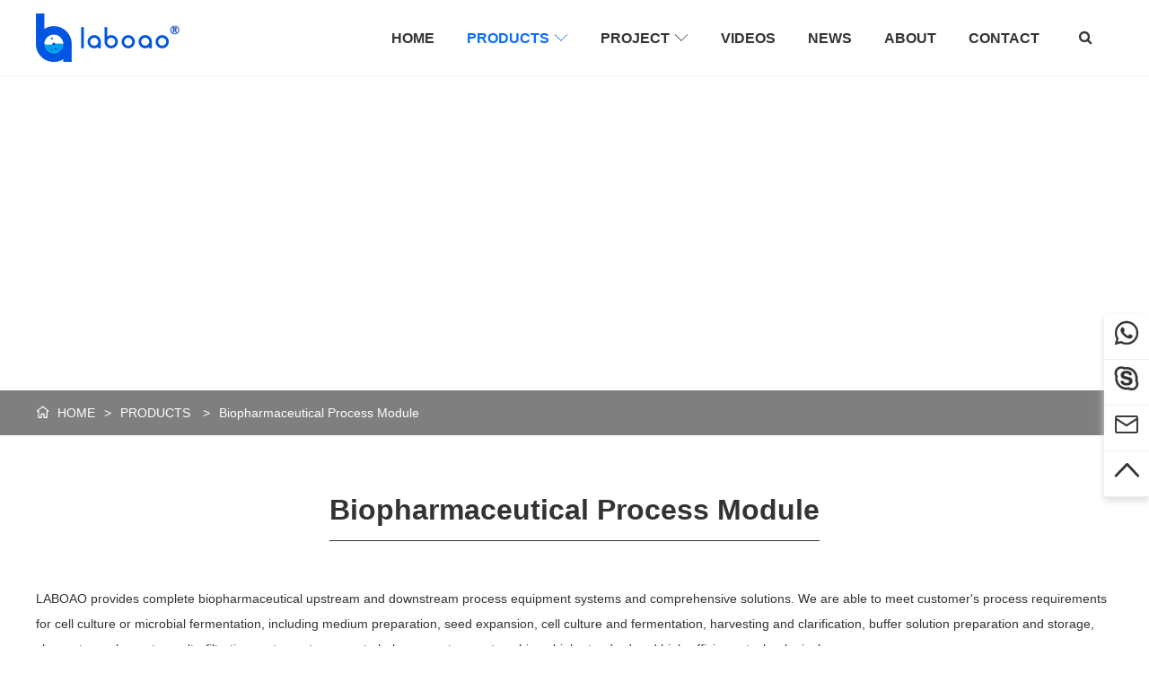

--- FILE ---
content_type: text/html; charset=utf-8
request_url: https://www.bioreactor-fermenter.com/products/biopharmaceutical-process-module
body_size: 5084
content:
<!DOCTYPE html>
<html lang="en">
<head>
	<meta charset="UTF-8">
	<meta http-equiv="X-UA-Compatible" content="IE=edge,chrome=1">
	<meta name="robots" contect="all">
	<meta name="renderer" content="webkit">
	<meta name="copyright" content="LABOAO">
	<meta name="viewport" content="width=device-width, initial-scale=1, maximum-scale=1, minimum-scale=1, user-scalable=no, viewport-fit=cover">
	<title>China Biopharmaceutical Process Module Manufacturer and Supplier - LABOAO</title>
	<meta name="keywords" content="china Biopharmaceutical Process Module,Biopharmaceutical Process Module machine,Biopharmaceutical Process Module price,Biopharmaceutical Process Module for sale,biopharmaceutical bioreactor,vaccine fermenter,automatic vaccine bioreactor,biopharmaceutical process module">
	<meta name="description" content="LABOAO provides complete biopharmaceutical upstream and downstream process equipment systems and comprehensive solutions. We are able to meet customer&#39;s  process requirements for cell culture or microbial fermentation, including  medium preparation, seed expansion, cell culture and fermentation, harvesting and clarification, buffer solution preparation and storage, chromatography system, ultrafiltration system, etc., so as to help our customers to achieve high-standard and high-efficiency technological processes.">
	<meta property="og:type" content="product">
    <meta property="og:title" content="China Biopharmaceutical Process Module Manufacturer and Supplier - LABOAO">
    <meta property="og:site_name" content="www.bioreactor-fermenter.com">
    <meta property="og:description" content="LABOAO provides complete biopharmaceutical upstream and downstream process equipment systems and comprehensive solutions. We are able to meet customer&#39;s  process requirements for cell culture or microbial fermentation, including  medium preparation, seed expansion, cell culture and fermentation, harvesting and clarification, buffer solution preparation and storage, chromatography system, ultrafiltration system, etc., so as to help our customers to achieve high-standard and high-efficiency technological processes.">
    <meta property="og:url" content="https://www.bioreactor-fermenter.com/products/biopharmaceutical-process-module">
    <meta property="og:image" content="https://www.bioreactor-fermenter.com/upload/image/product/cover-biopharmaceutical-process-system.jpg">
    <meta name="theme-color" content="#0d6cff">
	<meta name="apple-mobile-web-app-status-bar-style" content="black">
	<link rel="manifest" href="/manifest.json">
	<link rel="apple-touch-icon" href="/images/touch-icon-iphone.png">
	<link rel="apple-touch-icon" sizes="152x152" href="/images/touch-icon-ipad.png">
	<link rel="apple-touch-icon" sizes="180x180" href="/images/touch-icon-iphone-retina.png">
	<link rel="apple-touch-icon" sizes="167x167" href="/images/touch-icon-ipad-retina.png">
	<link rel="shortcut icon" type="image/x-icon" href="https://www.bioreactor-fermenter.com/favicon.ico">
    <link rel="canonical" href="https://www.bioreactor-fermenter.com/products/biopharmaceutical-process-module">
    <link rel="amphtml" href="https://www.bioreactor-fermenter.com/amp/products/biopharmaceutical-process-module">
	<link rel="stylesheet" type="text/css" href="/stylesheets/base.css">
	<link rel="stylesheet" type="text/css" href="/stylesheets/common.css">
	<link rel="stylesheet" type="text/css" href="/stylesheets/products.css">
	<!-- Google tag (gtag.js) -->
<script async src="https://www.googletagmanager.com/gtag/js?id=AW-784110068"></script>
<script>
 window.dataLayer = window.dataLayer || [];
 function gtag(){dataLayer.push(arguments);}
 gtag('js', new Date());
 gtag('config', 'AW-784110068', { 'allow_enhanced_conversions': true });
</script>


<script async src="https://www.googletagmanager.com/gtag/js?id=G-0Z7D11LRVD"></script>
<script>
window.dataLayer = window.dataLayer || [];
function gtag(){dataLayer.push(arguments);}
gtag('js', new Date());

gtag('config', 'G-0Z7D11LRVD');
</script>
<script>
    window.addEventListener('load', function (event) {
    document.querySelectorAll('[type="submit"]').forEach(function (e) {
    e.addEventListener('click', function () {
    var mailformat = /^\w+([\.-]?\w+)@\w+([\.-]?\w+)(\.\w{2,3})+$/;
    var name = document.querySelector('[name="customerName"]').value;
    var email = document.querySelector('[name="email"]').value;
    var tel = document.querySelector('[name="telephone"]').value;
    var product = document.querySelector('[name="productName"]').value;
    var message = document.querySelector('[name="content"]').value;
    if (name != "" && tel != "" && product != "" && email != "" && message != "" && email.match(mailformat) != null) {
    gtag('set', 'user_data', { 'email': email });
    gtag('event', '表单提交');
    }
    });
    });
    });
</script>
	<script type="application/ld+json">
	    {
	      "@context": "https://schema.org",
	      "@type": "BreadcrumbList",
	      "itemListElement": [{
	        "@type": "ListItem",
	        "position": 1,
	        "name": "HOME",
	        "item": "https://www.bioreactor-fermenter.com"
	      },{
	        "@type": "ListItem",
	        "position": 2,
	        "name": "PRODUCTS",
	        "item": "https://www.bioreactor-fermenter.com/products"
	      },{
	        "@type": "ListItem",
	        "position": 3,
	        "name": "Biopharmaceutical Process Module",
	        "item": "https://www.bioreactor-fermenter.com/products/biopharmaceutical-process-module"
	      }]
	    }
    </script>
</head>
<body>
	<main>
		
<header>
	<section class="header-top">
		<div class="logo" title="LABOAO"><a href="https://www.bioreactor-fermenter.com" title="HOME"></a></div>
		<nav>
			<ul>
				<li><a href="/" class="" >HOME</a></li>
				<li>
					<a href="/products" class="cur" >PRODUCTS<span class="icon">&#xe627;</span></a>					
					<div class="sub-nav">
						<ul>
							
							<li><a href="/products/micro-bioreactor">Micro Bioreactor</a></li>
							
							<li><a href="/products/glass-bioreactor-fermenter">Glass Bioreactor Fermenter</a></li>
							
							<li><a href="/products/stainless-steel-bioreactor-fermenter">Stainless Steel Bioreactor Fermenter</a></li>
							
							<li><a href="/products/multiple-glass-bioreactor">Multiple Glass Bioreactor</a></li>
							
							<li><a href="/products/multiple-multistage-stainless-steel-fermenter">Multiple Multistage Stainless Steel Fermenter</a></li>
							
							<li><a href="/products/cell-bioreactor-fermenters">Cell Bioreactor Fermenters</a></li>
							
							<li><a href="/products/advanced-bioreactor-fermenter">Advanced Bioreactor Fermenter</a></li>
							
							<li><a href="/products/airlift-bioreactor-fermenter">Airlift Bioreactor Fermenter</a></li>
							
							<li><a href="/products/solid-state-fermenter">Solid State Fermenter</a></li>
							
							<li><a href="/products/pilot-production-bioreactor">Pilot Production Bioreactor</a></li>
							
							<li><a href="/products/biopharmaceutical-process-module">Biopharmaceutical Process Module</a></li>
							
							<li><a href="/products/wave-bioreactor">WAVE Bioreactor</a></li>
							
						</ul>
					</div>
				</li>
				<li><a href="/project" class="" >PROJECT<span class="icon">&#xe627;</span></a>
					<div class="sub-nav">
						<ul>
							
							<li><a href="/project/micro-bioreactor-case">Micro Bioreactor Case</a></li>
							
							<li><a href="/project/glass-bioreactor-case">Glass Bioreactor Case</a></li>
							
							<li><a href="/project/stainless-steel-bioreactor-case">Stainless Steel Bioreactor Case</a></li>
							
							<li><a href="/project/multiple-glass-bioreactor-case">Multiple Glass Bioreactor Case</a></li>
							
							<li><a href="/project/multiple-multistage-stainless-steel-bioreactor-case">Multiple Multistage Stainless Steel Bioreactor Case</a></li>
							
							<li><a href="/project/cell-bioreactor-case">Cell Bioreactor Case</a></li>
							
						</ul>
					</div>
				</li>
				<li><a href="/videos" class="" >VIDEOS</a></li>
				<li><a href="/news" class="" >NEWS</a></li>
				<li><a href="/about" class="" >ABOUT</a></li>
				<li><a href="/contact" class="" >CONTACT</a></li>
				<li id="search-global"><i class="icon">&#xe6f2;</i></li>
			</ul>
		</nav>

		
		<section id="nav-adaptive">
			<div id="nav-adaptive-button">
				<i class="icon">&#xe61e;</i>
			</div>		
			<ul>
				<li><a href="/" class="" >HOME</a></li>
				<li>
					<a href="/products" class="cur" >PRODUCTS</a>
					<span class="icon">&#xe627;</span>
					<div class="nav-adaptive-sub">
						
						<div><a href="/products/micro-bioreactor">Micro Bioreactor</a></div>
						
						<div><a href="/products/glass-bioreactor-fermenter">Glass Bioreactor Fermenter</a></div>
						
						<div><a href="/products/stainless-steel-bioreactor-fermenter">Stainless Steel Bioreactor Fermenter</a></div>
						
						<div><a href="/products/multiple-glass-bioreactor">Multiple Glass Bioreactor</a></div>
						
						<div><a href="/products/multiple-multistage-stainless-steel-fermenter">Multiple Multistage Stainless Steel Fermenter</a></div>
						
						<div><a href="/products/cell-bioreactor-fermenters">Cell Bioreactor Fermenters</a></div>
						
						<div><a href="/products/advanced-bioreactor-fermenter">Advanced Bioreactor Fermenter</a></div>
						
						<div><a href="/products/airlift-bioreactor-fermenter">Airlift Bioreactor Fermenter</a></div>
						
						<div><a href="/products/solid-state-fermenter">Solid State Fermenter</a></div>
						
						<div><a href="/products/pilot-production-bioreactor">Pilot Production Bioreactor</a></div>
						
						<div><a href="/products/biopharmaceutical-process-module">Biopharmaceutical Process Module</a></div>
						
						<div><a href="/products/wave-bioreactor">WAVE Bioreactor</a></div>
						
					</div>
				</li>				
				<li><a href="/project" class="" >PROJECT</a>
					<span class="icon">&#xe627;</span>
					<div class="nav-adaptive-sub">
						
						<div><a href="/project/micro-bioreactor-case">Micro Bioreactor Case</a></div>
						
						<div><a href="/project/glass-bioreactor-case">Glass Bioreactor Case</a></div>
						
						<div><a href="/project/stainless-steel-bioreactor-case">Stainless Steel Bioreactor Case</a></div>
						
						<div><a href="/project/multiple-glass-bioreactor-case">Multiple Glass Bioreactor Case</a></div>
						
						<div><a href="/project/multiple-multistage-stainless-steel-bioreactor-case">Multiple Multistage Stainless Steel Bioreactor Case</a></div>
						
						<div><a href="/project/cell-bioreactor-case">Cell Bioreactor Case</a></div>
						
					</div>
				</li>
				<li><a href="/videos" class="" >VIDEOS</a></li>
				<li><a href="/news" class="" >NEWS</a></li>
				<li><a href="/about" class="" >ABOUT</a></li>
				<li><a href="/contact" class="" >CONTACT</a></li>
				<li>
					<form action="/search" method="get" name="search">
						<input type="text" name="keywords" class="search-product" placeholder="Keywords of product name, model, capacity etc." autocomplete="off">
						<input type="submit" name="submitSearch" class="btn-search" value="Search">
					</form>
				</li>
			</ul>
		</section>
		
	</section>	
	
	<div id="search-box">
		<form action="/search" method="get">
			<input type="search" name="keywords" class="search-product" placeholder="Keywords of product name, model, capacity etc." required autocomplete="off">
			<input type="submit" class="btn-search" value="Search">
		</form>
	</div>
</header>

		
		<section class="banner banner-product" >
			<section class="breadcrumb">
				<div><i class="icon">&#xe616;</i><a href="/">HOME</a><span>></span><a href="/products">PRODUCTS</a>
				
					<span>></span><a href="/products/biopharmaceutical-process-module">Biopharmaceutical Process Module</a>
				
				</div>
			</section>
		</section>
		
		<section id="product">
			<h1><span>Biopharmaceutical Process Module</span></h1>
			<section class="category-desc">
				LABOAO provides complete biopharmaceutical upstream and downstream process equipment systems and comprehensive solutions. We are able to meet customer&#39;s  process requirements for cell culture or microbial fermentation, including  medium preparation, seed expansion, cell culture and fermentation, harvesting and clarification, buffer solution preparation and storage, chromatography system, ultrafiltration system, etc., so as to help our customers to achieve high-standard and high-efficiency technological processes.
			</section>
			
			
			<section class="product-list-content">
				<section id="cur-products-list" class="product-list" >
					<ul>
						
						<li>
							<div class="product-image">
								<a href="/products/biopharmaceutical-process-module/storage-tank" target="_blank">
									<img src="/upload/image/product/storage-tank-1.jpg" alt="Storage Tank">
									<img src="/upload/image/product/storage-tank-2.jpg" class="img-submain fade-out" width="100%" height="auto" alt="Storage Tank">
									
								</a>
							</div>
							<div class="product-baisc">
								<h2><a href="/products/biopharmaceutical-process-module/storage-tank" title="Storage Tank" target="_blank">Storage Tank</a></h2>
							</div>
							
							
						</li>
						
						<li>
							<div class="product-image">
								<a href="/products/biopharmaceutical-process-module/precipitation-tank" target="_blank">
									<img src="/upload/image/product/precipitation-tank-1.jpg" alt="Precipitation Tank">
									<img src="/upload/image/product/precipitation-tank-2.jpg" class="img-submain fade-out" width="100%" height="auto" alt="Precipitation Tank">
									
								</a>
							</div>
							<div class="product-baisc">
								<h2><a href="/products/biopharmaceutical-process-module/precipitation-tank" title="Precipitation Tank" target="_blank">Precipitation Tank</a></h2>
							</div>
							
							
						</li>
						
						<li>
							<div class="product-image">
								<a href="/products/biopharmaceutical-process-module/inactivation-tank" target="_blank">
									<img src="/upload/image/product/inactivation-tank-1.jpg" alt="Inactivation Tank">
									
									
								</a>
							</div>
							<div class="product-baisc">
								<h2><a href="/products/biopharmaceutical-process-module/inactivation-tank" title="Inactivation Tank" target="_blank">Inactivation Tank</a></h2>
							</div>
							
							
						</li>
						
						<li>
							<div class="product-image">
								<a href="/products/biopharmaceutical-process-module/dispensing-tank" target="_blank">
									<img src="/upload/image/product/dispensing-tank-1.jpg" alt="Dispensing Tank">
									<img src="/upload/image/product/dispensing-tank-2.jpg" class="img-submain fade-out" width="100%" height="auto" alt="Dispensing Tank">
									
								</a>
							</div>
							<div class="product-baisc">
								<h2><a href="/products/biopharmaceutical-process-module/dispensing-tank" title="Dispensing Tank" target="_blank">Dispensing Tank</a></h2>
							</div>
							
							
						</li>
						
						<li>
							<div class="product-image">
								<a href="/products/biopharmaceutical-process-module/vaccine-bioreactor-system" target="_blank">
									<img src="/upload/image/product/vaccine-bioreactor-system-1.jpg" alt="Vaccine Bioreactor System">
									<img src="/upload/image/product/vaccine-bioreactor-system-2.jpg" class="img-submain fade-out" width="100%" height="auto" alt="Vaccine Bioreactor System">
									
								</a>
							</div>
							<div class="product-baisc">
								<h2><a href="/products/biopharmaceutical-process-module/vaccine-bioreactor-system" title="Vaccine Bioreactor System" target="_blank">Vaccine Bioreactor System</a></h2>
							</div>
							
							
						</li>
						
						<li>
							<div class="product-image">
								<a href="/products/biopharmaceutical-process-module/500l-automatic-vaccine-bioreactor" target="_blank">
									<img src="/upload/image/product/500l-automatic-vaccine-bioreactor-1.jpg" alt="500L Automatic Vaccine Bioreactor">
									
									
								</a>
							</div>
							<div class="product-baisc">
								<h2><a href="/products/biopharmaceutical-process-module/500l-automatic-vaccine-bioreactor" title="500L Automatic Vaccine Bioreactor" target="_blank">500L Automatic Vaccine Bioreactor</a></h2>
							</div>
							
							
						</li>
						
						<li>
							<div class="product-image">
								<a href="/products/biopharmaceutical-process-module/200l-automatic-vaccine-bioreactor" target="_blank">
									<img src="/upload/image/product/200l-automatic-vaccine-bioreactor-1.jpg" alt="200L Automatic Vaccine Bioreactor">
									<img src="/upload/image/product/200l-automatic-vaccine-bioreactor-2.jpg" class="img-submain fade-out" width="100%" height="auto" alt="200L Automatic Vaccine Bioreactor">
									
								</a>
							</div>
							<div class="product-baisc">
								<h2><a href="/products/biopharmaceutical-process-module/200l-automatic-vaccine-bioreactor" title="200L Automatic Vaccine Bioreactor" target="_blank">200L Automatic Vaccine Bioreactor</a></h2>
							</div>
							
							
						</li>
						
						<li>
							<div class="product-image">
								<a href="/products/biopharmaceutical-process-module/100l-automatic-vaccine-bioreactor" target="_blank">
									<img src="/upload/image/product/100l-automatic-vaccine-fermenter-1.jpg" alt="100L Automatic Vaccine Bioreactor">
									
									
								</a>
							</div>
							<div class="product-baisc">
								<h2><a href="/products/biopharmaceutical-process-module/100l-automatic-vaccine-bioreactor" title="100L Automatic Vaccine Bioreactor" target="_blank">100L Automatic Vaccine Bioreactor</a></h2>
							</div>
							
							
						</li>
						
						<li>
							<div class="product-image">
								<a href="/products/biopharmaceutical-process-module/50l-automatic-vaccine-bioreactor" target="_blank">
									<img src="/upload/image/product/50l-automatic-vaccine-bioreactor-1.jpg" alt="50L Automatic Vaccine Bioreactor">
									
									
								</a>
							</div>
							<div class="product-baisc">
								<h2><a href="/products/biopharmaceutical-process-module/50l-automatic-vaccine-bioreactor" title="50L Automatic Vaccine Bioreactor" target="_blank">50L Automatic Vaccine Bioreactor</a></h2>
							</div>
							
							
						</li>
						
					</ul>
				</section>
			</section>
			<div id="paging" class="m-pagination"></div>
			<input type="hidden" name="dataCount" value="9">
			<input type="hidden" name="curCategoryAlias" value="biopharmaceutical-process-module">
		</section>
		
		<footer>
	<section class="footer-content">
		<div class="footer-item">
			<img src="/images/logo-white.png" alt="laboao logo"></img>
			<p>Professional Bioreactor Fermenter Solution Provider</p>
			<div>Our Focus on serving the biopharmaceutical and bioengineering industries. Safety, simplicity, precision, reliability and durability are our principles for manufacturing bioreactors.</div>
			<div class="private"><a href="/support">Support</a> - <a href="/privacy-policy">Privacy Policy</a> - <a href="/cookie">Cookie</a> - <a href="/sitemap">Sitemap</a></div>
			<div><a href="https://beian.miit.gov.cn/" target="_blank" rel="noopener">豫ICP备18035501号-11</a></div>
		</div>
		<div class="footer-item">
			<h4>PRODUCTS</h4>
			<ul>
				
				<li><a href="/products/micro-bioreactor">Micro Bioreactor</a></li>
				
				<li><a href="/products/glass-bioreactor-fermenter">Glass Bioreactor Fermenter</a></li>
				
				<li><a href="/products/stainless-steel-bioreactor-fermenter">Stainless Steel Bioreactor Fermenter</a></li>
				
				<li><a href="/products/multiple-glass-bioreactor">Multiple Glass Bioreactor</a></li>
				
				<li><a href="/products/multiple-multistage-stainless-steel-fermenter">Multiple Multistage Stainless Steel Fermenter</a></li>
				
				<li><a href="/products/cell-bioreactor-fermenters">Cell Bioreactor Fermenters</a></li>
				
				<li><a href="/products/advanced-bioreactor-fermenter">Advanced Bioreactor Fermenter</a></li>
				
				<li><a href="/products/airlift-bioreactor-fermenter">Airlift Bioreactor Fermenter</a></li>
				
				<li><a href="/products/solid-state-fermenter">Solid State Fermenter</a></li>
				
				<li><a href="/products/pilot-production-bioreactor">Pilot Production Bioreactor</a></li>
				
				<li><a href="/products/biopharmaceutical-process-module">Biopharmaceutical Process Module</a></li>
				
				<li><a href="/products/wave-bioreactor">WAVE Bioreactor</a></li>
				
			</ul>
		</div>		
		<div class="footer-item">
			<h4>CONTACT</h4>
			<ul>
				<li><span><i class="icon">&#xe60b;</i></span>+86 371 61653992</li>
				<li><span><i class="icon">&#xe60c;</i></span>sales@laboao.com</li>				
				<li><span><i class="icon">&#xe608;</i><i class="icon">&#xee4a;</i><i class="icon">&#xe62d;</i><i class="icon">&#xee28;</i></span>+86 18539927482</li>
				<li><span><i class="icon">&#xe60d;</i></span>No.109 Bitao Road, Zhengzhou, Henan, China</li>
			</ul>
			<div><a href="/contact" class="btn-quote">REQUEST A QUOTE</a></div>
		</div>
	</section>
	<section class="copyright">
		Copyright © <span id="cpyt-year"></span> LABOAO All Right Reserved
	</section>
</footer>

<section id="online-chat">
	<a href="https://api.whatsapp.com/send?phone=8618539927482"><i class="icon">&#xe7ab;</i></a>
	<a href="skype:+86-18539927482?chat"><i class="icon">&#xe6ad;</i></a>
	<a href="mailto:sales@laboao.com"><i class="icon">&#xe66f;</i></a>
	<a id="rtop"><i class="icon">&#xe606;</i></a>
</section>

<script type="application/ld+json">
	{
		"@context": "http://schema.org",
		"@type": "Person",
		"name": "LABOAO",
		"url": "https://www.bioreactor-fermenter.com",
		"sameAs": [
			"https://www.facebook.com/zzlaboao",
			"https://www.youtube.com/@laboao",
			"https://twitter.com/laboao",
			"https://www.linkedin.com/company/laboao",
			"https://www.pinterest.com/zzlaboao",
			"https://www.instagram.com/zzlaboao"
		]
	}
</script>

<!--Start of Tawk.to Script-->
<script defer type="text/javascript">
var Tawk_API=Tawk_API||{}, Tawk_LoadStart=new Date();
(function(){
var s1=document.createElement("script"),s0=document.getElementsByTagName("script")[0];
s1.async=true;
s1.src='https://embed.tawk.to/5d0ae16853d10a56bd7aeff8/default';
s1.charset='UTF-8';
s1.setAttribute('crossorigin','*');
s0.parentNode.insertBefore(s1,s0);
})();
</script>
<!--End of Tawk.to Script-->

		
	</main>
	
	<script type="text/javascript" src="/javascripts/jquery.js"></script>
	<script type="text/javascript" src="/javascripts/mricode.pagination.js"></script>
	<script type="text/javascript" src="/javascripts/bioreactor.fermenter.js"></script>
	<script>
		$(function(){
			initPaging();

		    function initPaging(){
		    	var dataCount = $('input[name="dataCount"]').val(),
		    		curCategoryAlias = $('input[name="curCategoryAlias"]').val(),
            		pageSize = 12;

            	if ($('#paging').length) {
		            //初始化
		            $('#cur-products-list li:eq(' + (pageSize - 1) + ')').nextAll().remove();

		            $('#paging').pagination({
		                pageSize: pageSize,
		                total: dataCount,
		                pageBtnCount: 7,
		                showFirstLastBtn: false,
		                prevBtnText: '<',
		                nextBtnText: '>',
		            });

		            //单击事件
		            $("#paging").on("pageClicked", function(event, data) {
		                var curPage = $(this).pagination('getPageIndex') + 1;

		                $.ajax({
		                    type: 'post',
		                    url: '/products/categroy/pager',
		                    data: {
		                        page: curPage,
		                        size: pageSize,
		                        curCategoryAlias: curCategoryAlias
		                    },
		                    dataType: 'html',
		                    success: function(data) {
		                        $('#cur-products-list ul').empty();
		                        $('#cur-products-list ul').append(data);
		                        $('html,body').animate({
		                        	scrollTop: $("#children-category").offset().top
		                        }, 500);
		                    }
		                });
		            })
		        }
		    }

		    //按容量搜索
		    $('#product-categories li').click(function(){
		    	var area = $(this).children('a').attr('data-area'),
		    		curCategoryAlias = $('input[name="curCategoryAlias"]').val();

		    	$(this).addClass('cur').siblings().removeClass('cur');
		    	$.ajax({
                    type: 'post',
                    url: '/products/area',
                    data: {
                    	area: area,
                        curCategoryAlias: curCategoryAlias
                    },
                    dataType: 'json',
                    success: function(data) {
                        $('#cur-products-list ul').empty();
                        $('#cur-products-list ul').append(data.resHTML);
                        $('input[name="dataCount"]').val(data.count);
                        $('html,body').animate({
                        	scrollTop: $("#product-categories").offset().top
                        }, 500);
                        $('#paging').remove();
                    }
                });
		    })
		})
	</script>
</body>
</html>

--- FILE ---
content_type: text/css; charset=UTF-8
request_url: https://www.bioreactor-fermenter.com/stylesheets/common.css
body_size: 2647
content:
header {
    width: 100%;
    clear: both;    
    border-bottom: 1px solid #f1f3f7;
}

.header-top{
    width: 1200px;
    height: 84px;
    margin: 0 auto;
    position: relative;
}

header .logo {
    width: 160px;
    height: 54px;
    float: left;
    margin: 15px 0;
    background: url(../images/logo.png) no-repeat;
}

header .logo a {
    width: 148px;
    height: 54px;
    display: block;
}

header nav {
    width: 950px;
    height: 84px;
    font-size: 16px;
    line-height: 84px;
    float: right;
}

header nav > ul{
    height: 84px;
    display: block;
    margin: 0 auto;
    text-align: right;
}

header nav > ul > li{
    font-weight: bold;
    padding: 0 16px;
    display: inline-block;
    z-index: 888;
    position: relative;
}

header nav > ul > li:hover{
    background: #f1f3f7;
}

header nav > ul li > a{
    display: inline-block;
}

header nav > ul li > a:hover{
    color: #0d6cff;
}

header nav > ul li > a.cur{
    color: #0d6cff;
}

header nav > ul li > a span{
    margin-left: 5px;
}

.sub-nav{
    font-size: 14px;
    font-weight: normal;
    width: 370px;
    line-height: 36px;
    text-align: left;
    position: absolute;
    padding: 1% 2%;
    left: 0;
    top: 84px;
    background: #f1f3f7;
    z-index: 99999;
    display: none;
}

.sub-nav > ul {
    height: 100%;
    overflow: hidden;    
}

.sub-nav > ul li{
    font-size: 14px;
    line-height: 32px;
    list-style: none;
    padding-left: 15px;
}

.sub-nav > ul li a{
    color: #666;
    display: block;
}

.sub-nav > ul li a:hover{
    color: #0d6cff;
    background: #f1f3f7; 
}

#nav-adaptive{
    display: none;
}

#search-global{
    width: 30px;
    cursor: pointer;
    text-align: center;
}

#search-box{
    height: 100%;
    overflow: hidden;
    line-height: 40px;
    background: #edeff3;
    padding: 20px;
    margin: 0 auto;
    display: none;
}

#search-box form{
    width: 1200px;
    margin: 0 auto;
}

.search-product{
    width: 86%;
    height: 46px;
    line-height: 46px;
    padding: 0 2%;
    border: 0;
    display: inline-block;
    float: left;
}

#search-box .btn-search{
    color: #fff;
    width: 10%;
    height: 46px;
    border: 0;
    cursor: pointer;
    background: #0d6cff;
}

.activity-banner{
    height: 80px;
    background: url('../images/common-activity-banner.jpg') center center no-repeat;
}

.breadcrumb{
    color: #666;
    width: 100%;
    height: 50px;
    line-height: 50px;
    background: #f5f6f9;
}

.breadcrumb div{
    width: 1200px;
    margin: 0 auto;
}

.breadcrumb i{
    font-weight: bold;
    margin-right: 10px;
}

.breadcrumb span{
    margin: 0 10px;
}

#paging {
    height: 42px;
    padding: 40px 0 0 0;
    text-align: center;
    clear: both;
}

#paging li {
    color: #666;
    font-size: 24px;
    width: 42px;
    height: 42px;
    line-height: 42px;
    text-align: center;
    margin: 0 10px;
    display: inline-block;
    cursor: pointer;
}

#paging li a{
    color: #666;
    width: 42px;
    height: 42px;
    border-radius: 2px;
    display: block;
}

#paging li a:hover{
    background: #eee;
}

#paging li.active a{
    color: #fff;
    background: #0d6cff;
}

.banner {
    background: #f3f3f3;
    height: 400px;
    overflow: hidden;
    background-size: cover;
    background-position: center;
    background-repeat: no-repeat;
    clear: both;
    position: relative;
}

.banner div span {
    margin: 0 10px;
}

.fl {
    float: left;
}

.fr {
    float: right;
}

.ctr {
    text-align: center;
}

.mr0{
    margin-right: 0;
}

.qq,
.email,
.mobile,
.telephone {
    color: #0d6cff;
    font-weight: bold;
    margin-right: 20px;
}

.img-submain{
    position: absolute;
    top: 0;
    left: 0;
    right: 0;
    bottom: 0;
    width: 100%;
    transition: .2s linear;
}

.fade-out{
    -webkit-transition: opacity .2s;
    transition: opacity .2s;
    opacity: 0;
}

.fade-in{
    -webkit-transition: opacity .2s;
    transition: opacity .2s;
    opacity: 1;
}

.grayscale{
    filter: grayscale(100%);    
    -webkit-filter: grayscale(100%);
    -moz-filter: grayscale(100%);
    -ms-filter: grayscale(100%);
    -o-filter: grayscale(100%);
}

footer {
    color: #666;
    padding: 40px 0 0 0;
    height: 100%;
    overflow: hidden;
    background: #111;
    clear: both;
}

.footer-content{
    height: 100%;
    overflow: hidden;
    width: 1200px;
    margin: 0 auto 40px auto;
}

.footer-item{
    width: 380px;
    height: 100%;
    overflow: hidden;
    float: left;
    margin-right: 30px;
}

.footer-item:last-child{
    margin-right: 0;
}

.footer-item img{
    margin-bottom: 20px;
}

.footer-item h4{
    color: #fff;
    font-size: 18px;
}

.footer-item p{
    font-family: 'Anton';
    line-height: 26px;
}

.footer-item ul{
    color: #999;
    height: 100%;
    overflow: hidden;
    padding: 20px 0;
}

.footer-item ul li{
    line-height: 26px;
}

.footer-item:nth-child(2) ul li{
    list-style: disc;
    margin-left: 20px;
}

.footer-item ul li a{
    color: #999;
}

.footer-item ul li a:hover{
    color: #ccc;
}

.footer-item ul li i{
    font-size: 16px;
    margin-right: 5px;
}

.footer-item div{
    line-height: 24px;
    margin: 10px 0;
}


.private{
    color: #555;
    padding: 10px 0;
}

.private a{
    color: #555;
}

.private a:hover{
    color: #ccc;
}

.copyright {
    text-align: center;
    background: #000;
    line-height: 50px;
}

.btn-quote {
    color: #999;
    width: 180px;
    height: 32px;
    line-height: 32px;
    text-align: center;
    display: inline-block;
    background: #333;
    border: 1px solid #333;
    border-radius: 17px;
}

.btn-quote:hover {
    color: #fff;
    border: 1px solid #ccc;
    background: #000;
}


#rtop {
    cursor: pointer;
}

#online-chat{
    position: fixed;
    right: 0;
    top: 350px;
    text-align: center;
    background: #fff;
    box-shadow: 0 4px 8px #ddd;
    z-index: 99999;
}

#online-chat a{
    font-size: 30px;
    width: 40px;
    height: 40px;
    padding: 5px;
    display: block;
    border-bottom: 1px solid #eee;
    text-align: center;
}

#online-chat a:hover{
    color: #0d6cff;
}


/*404*/
#err-bg {
    background: #d2efff;
}

#error-box {
    color: #666;
    width: 962px;
    height: 720px;
    font-size: 24px;
    overflow: hidden;
    margin: 50px auto;
    text-align: right;
    background: url(../images/404.png) no-repeat;
}

#error-box p{
    margin: 500px 0 0 0;
    font-size: 68px;
    font-weight: bold;
    color: #ec3961;
}

.btn-return-home {
    color: #333;
    font-size: 36px; 
    font-weight: bold;   
    width: 250px;
    height: 66px;
    line-height: 66px;
    display: inline-block;
    margin: 20px 0;
    border-radius: 35px;
    text-align: center;
    text-decoration: none;
    background: #ffe497;
    border-bottom: 4px solid #f7b12f;
}

.btn-return-home:hover {
    color: #fff;
    background: #0d6cff;
    border-bottom: 4px solid #0a4fbb;
}

#thanks{
    font-size: 20px;
    color: #419306;
    line-height: 40px;
    text-align: center;
    padding: 100px 0;
}

#thanks p{
    font-size: 50px;
    margin-bottom: 20px;
}

@media (max-width: 600px){
    header {
        width: 100%;
        clear: both;
    }

    .header-top{
        width: auto;
        height: 84px;
        margin: 0 auto;
        position: relative;
    }

    header .logo {
        width: 160px;
        height: 54px;
        float: left;
        margin: 15px 1rem;
        background: url(../images/logo.png) no-repeat;
    }

    header .logo a {
        width: 148px;
        height: 54px;
        display: block;
    }

    header nav {
        display: none;
    }

    #nav-adaptive{
        width: 100%;
        display: block;
        position: relative;
    }

    #nav-adaptive-button{
        color: #404e5f;
        font-size: 2rem;
        width: 3rem;
        height: 3rem;
        text-align: center;
        display: inline-block;
        padding: 1rem;
        margin-top: 0.5rem;
        margin-right: 1rem;
        float: right;
    }

    #nav-adaptive ul{
        width: 100%;
        display: none;
        position: absolute;
        top: 84px;
        background: #fff;
        z-index: 999999;
        border-top: 1px solid #e9edf3;
        box-shadow: 0 12px 20px #ccc;
    }

    #nav-adaptive ul li{
        height: 100%;
        overflow: hidden;        
        padding: 0 2rem;
        border-bottom: 1px solid #e9edf3;
    }

    #nav-adaptive ul li:last-child{
        padding: 1rem 2rem;
        background: #f1f3f7;
    }
    
    #nav-adaptive ul li > a{
        width: 80%;
        font-weight: bold;
        line-height: 3.5rem;
        display: inline-block;
    }
    
    #nav-adaptive ul li > span{
        width: 15%;
        line-height: 3.5rem;
        display: inline-block;
        float: right;
        text-align: center;
    }

    .nav-adaptive-sub{
        padding: 0 1rem;
        line-height: 3rem;
        display: none;
    }

    .nav-adaptive-sub div{
        list-style: disc;
        border-bottom: 1px dashed #e9edf3;
    }

    .nav-adaptive-sub div:last-child{
        border-bottom: none;
    }

    .nav-adaptive-sub div a{
        display: block;
    }

    #search-box form{
        width: auto;
    }

    #search-box .btn-search{
        width: 100%;
    }

    .search-product{
        width: 94%;
        background: #fff;
        line-height: 3rem;
        height: 3rem;
        padding: 0 3%;
        margin-bottom: 1rem;
    }

    .btn-search{
        color: #fff;
        width: 100%;
        height: 3rem;
        border: 0;
        cursor: pointer;
        border-radius: 1.6rem;
        background: #0d6cff;
    }



    .breadcrumb{
        color: #404e5f;
        height: 100%;
        overflow: hidden;
        line-height: 3rem;
        max-height: 6rem;
        position: relative;
    }

    .breadcrumb div{
        width: auto;
        margin: 0 auto;
        padding: 0 1rem;
    }

    .breadcrumb a{
        color: #404e5f;
    }

    .breadcrumb i{
        margin-right: 0.8rem;
    }

    .breadcrumb span{
        margin: 0 0.8rem;
    }

    #paging {
        height: 42px;
        padding: 40px 0 0 0;
        text-align: center;
        clear: both;
    }

    #paging li {
        font-size: 1.5rem;
        width: 2.5rem;
        height: 2.5rem;
        line-height: 2.5rem;
        margin: 0 0.3rem;
    }

    #paging li a{
        width: 2.5rem;
        height: 2.5rem;
        border-radius: 0.1rem;
    }

    .banner {
        height: 100%;
        overflow: hidden;
        background-size: cover;
        background-position: center;
        background-repeat: no-repeat;
        clear: both;
        position: relative;
        border-top: 1px solid #f1f3f7;
    }

    .banner div span {
        margin: 0 10px;
    }

    .qq,
    .email,
    .mobile,
    .telephone {
        margin-right: 1.5rem;
    }

    footer {
        padding: 3rem 0 0 0;
    }

    .footer-content{
        width: auto;
        margin: 0 auto 3rem auto;
        padding: 0 1rem;
    }

    .footer-item{
        width: 100%;
        margin: 0 0 1rem 1rem;
    }

    .footer-item img{
        margin-bottom: 1.5rem;
    }

    .footer-item h4{
        font-size: 1.2rem;
    }

    .footer-item p{
        line-height: 2rem;
    }

    .footer-item ul{
        padding: 1.5rem 0;
    }

    .footer-item ul li{
        line-height: 2rem;
    }

    .footer-item:nth-child(2) ul li{
        margin-left: 1.5rem;
    }

    .footer-item ul li i{
        font-size: 1.2rem;
        margin-right: 0.4rem;
    }

    .private{
        padding: 0.6rem 0;
    }

    .copyright {
        line-height: 4rem;
    }

    .btn-quote {
        width: 14rem;
        height: 2rem;
        line-height: 2rem;
        border-radius: 1.2rem;
    }

    #rtop {
        display: none;
    }

    #online-chat{
        display: none;
    }

    /*404*/
    #error-box {
        width: 100%;
        height: 24rem;
        font-size: 1.2rem;
        margin: 3rem auto;
        text-align: center;        
        background: url(../images/404.png) top center no-repeat;
        background-size: 100% auto;
    }

    #error-box p{
        margin: 14rem 0 0 0;
        font-size: 2rem;
    }

    .btn-return-home {
        font-size: 1.5rem;
        width: 70%;
        height: 3rem;
        line-height: 3rem;
        margin: 1rem 0;
        border-radius: 1.5rem;
    }
}


@media (min-width: 600px) and (max-width: 960px){
    header {
        width: 100%;
        clear: both;
    }

    .header-top{
        width: auto;
        height: 84px;
        margin: 0 auto;
        position: relative;
    }

    header .logo {
        width: 160px;
        height: 54px;
        float: left;
        margin: 15px 1rem;
        background: url(../images/logo.png) no-repeat;
    }

    header .logo a {
        width: 148px;
        height: 54px;
        display: block;
    }

    header nav {
        display: none;
    }

    #nav-adaptive{
        width: 100%;
        display: block;
        position: relative;        
    }

    #nav-adaptive-button{
        color: #404e5f;
        font-size: 2rem;
        width: 3rem;
        height: 3rem;
        text-align: center;
        display: inline-block;
        padding: 1rem;
        margin-top: 0.5rem;
        margin-right: 1rem;
        float: right;
    }

    #nav-adaptive ul{
        width: 100%;
        display: none;
        position: absolute;
        top: 84px;
        background: #fff;
        z-index: 999999;
        border-top: 1px solid #e9edf3;
        box-shadow: 0 12px 20px #ccc;
    }

    #nav-adaptive ul li{
        height: 100%;
        overflow: hidden;        
        padding: 0 2rem;
        border-bottom: 1px solid #e9edf3;
    }

    #nav-adaptive ul li:last-child{
        padding: 1rem 2rem;
        background: #f1f3f7;
    }
    
    #nav-adaptive ul li > a{
        width: 80%;
        font-weight: bold;
        line-height: 3.5rem;
        display: inline-block;
    }
    
    #nav-adaptive ul li > span{
        width: 15%;
        line-height: 3.5rem;
        display: inline-block;
        float: right;
        text-align: center;
    }

    .nav-adaptive-sub{
        padding: 0 1rem;
        line-height: 3rem;
        display: none;
    }

    .nav-adaptive-sub div{
        list-style: disc;
        border-bottom: 1px dashed #e9edf3;
    }

    .nav-adaptive-sub div:last-child{
        border-bottom: none;
    }

    .nav-adaptive-sub div a{
        display: block;
    }

    #search-box form{
        width: auto;
    }

    #search-box .btn-search{
        width: 100%;
    }

    .search-product{
        width: 94%;
        background: #fff;
        line-height: 3rem;
        height: 3rem;
        padding: 0 3%;
        margin-bottom: 1rem;
    }

    .btn-search{
        color: #fff;
        width: 100%;
        height: 3rem;
        border: 0;
        cursor: pointer;
        border-radius: 1.6rem;
        background: #0d6cff;
    }


    .breadcrumb{
        color: #404e5f;
        height: 100%;
        overflow: hidden;
        line-height: 3rem;
        max-height: 6rem;
        position: relative;
    }

    .breadcrumb div{
        width: auto;
        margin: 0 auto;
        padding: 0 1rem;
    }

    .breadcrumb a{
        color: #404e5f;
    }

    .breadcrumb i{
        margin-right: 0.8rem;
    }

    .breadcrumb span{
        margin: 0 0.8rem;
    }

    #paging {
        height: 42px;
        padding: 40px 0 0 0;
        text-align: center;
        clear: both;
    }

    #paging li {
        font-size: 2rem;
        width: 3rem;
        height: 3rem;
        line-height: 3rem;
        margin: 0 0.8rem;
    }

    #paging li a{
        width: 3rem;
        height: 3rem;
        border-radius: 0.1rem;
    }

    .banner {
        height: 100%;
        overflow: hidden;
        background-size: cover;
        background-position: center;
        background-repeat: no-repeat;
        clear: both;
        position: relative;        
        border-top: 1px solid #f1f3f7;
    }

    .banner div span {
        margin: 0 10px;
    }

    .qq,
    .email,
    .mobile,
    .telephone {
        margin-right: 1.5rem;
    }

    footer {
        padding: 3rem 0 0 0;
    }

    .footer-content{
        width: auto;
        margin: 0 auto 3rem auto;
        padding: 0 1rem;
    }

    .footer-item{
        width: 46%;
        margin: 0 0 1rem 1rem;
    }

    .footer-item img{
        margin-bottom: 1.5rem;
    }

    .footer-item h4{
        font-size: 1.2rem;
    }

    .footer-item p{
        line-height: 2rem;
    }

    .footer-item ul{
        padding: 1.5rem 0;
    }

    .footer-item ul li{
        line-height: 2rem;
    }

    .footer-item:nth-child(2) ul li{
        margin-left: 1.5rem;
    }

    .footer-item ul li i{
        font-size: 1.2rem;
        margin-right: 0.4rem;
    }

    .private{
        padding: 0.6rem 0;
    }

    .copyright {
        line-height: 4rem;
    }

    .btn-quote {
        width: 14rem;
        height: 2rem;
        line-height: 2rem;
        border-radius: 1.2rem;
    }

    #rtop {
        display: none;
    }

    #online-chat{
        display: none;
    }

    /*404*/
    #error-box {
        width: 100%;
        height: 24rem;
        font-size: 1.2rem;
        margin: 3rem auto;
        text-align: center;        
        background: url(../images/404.png) top center no-repeat;
        background-size: 100% auto;
    }

    #error-box p{
        margin: 14rem 0 0 0;
        font-size: 2rem;
    }

    .btn-return-home {
        font-size: 1.5rem;
        width: 70%;
        height: 3rem;
        line-height: 3rem;
        margin: 1rem 0;
        border-radius: 1.5rem;
    }
}

--- FILE ---
content_type: text/css; charset=UTF-8
request_url: https://www.bioreactor-fermenter.com/stylesheets/products.css
body_size: 4713
content:
/* 产品页通用 */
.banner-product {
    background: url(../images/banner-product.jpg) center no-repeat;
}

.breadcrumb{
    color: #fff;
    left: 0;
    bottom: 0;
    position: absolute;
    background: rgba(0, 0, 0, .5);
}

.breadcrumb a{
    color: #fff;
}

h1{
    font-size: 32px;
    height: 100%;
    overflow: hidden;
    text-align: center;
    clear: both;
    margin-bottom: 50px;
}

h1 span{
    padding: 15px 0;
    display: inline-block;
    border-bottom: 1px solid #333;
}


#hot-products, #new-products{
    height: 100%;
    overflow: hidden;
    clear: both;
    padding: 50px 0;    
}

.product-list{
    width: 1200px;
    height: 100%;
    margin: 0 auto;
    overflow: hidden;
}

.product-list ul > li{
    width: 340px;
    height: 100%;
    overflow: hidden;
    display: block;
    float: left;
    padding: 20px;
    margin: 0 30px 30px 0;
    background: #fff;
    position: relative;
    transition: background .2s ease;
}

.product-list ul > li:nth-child(3n) {
    margin-right: 0;
}

.product-list ul > li:hover{   
    background: #e9edf3;
}

.product-image{
    width: 100%;
    height: 100%;
    overflow: hidden;
}

.product-image a {
    width: 100%;
    height: 100%;
    display: block;
    position: relative;
}

.product-image a img{
    width: 100%;
    height: 100%;
    display: block;
}

.video{
    font-size: 24px;
    color: #424c7d;
    width: 32px;
    height: 32px;
    bottom: 0;
    left: 0;
    background: #e5e9f1;
    position: absolute;
    text-align: center;
}

.product-baisc{
    height: 48px;
    overflow: hidden;
    padding-top: 20px;    
}

.product-baisc h2{
    text-align: center;
    font-size: 18px;
}

.product-list ul{
    height: 100%;
    overflow: hidden;
}

.product-list li .hot{
    width: 50px;
    height: 50px;
    top: 0;
    right: 0;
    position: absolute;
    background: url(../images/icon-hot.png) no-repeat;
}

.product-list li .new{
    width: 50px;
    height: 50px;
    top: 0;
    right: 0;
    position: absolute;
    background: url(../images/icon-new.png) no-repeat;
}

.product-list li .product-attributes{
    font-size: 12px;
    padding: 8px 8px 0 8px;
    text-align: left;
}

.product-list li p .attrName{
    color: #999;
    width: 35%;
    display: inline-block;
    margin-right: 8px;
    float: left;
}

.product-list li p .attrValue{
    width: 61%;
    color: #666;
    display: inline-block;
}


/*产品页*/
#product-categories{
    height: 100%;
    overflow: hidden;
    background: #f1f3f7;
}

#product-categories ul{
    width: 1200px;
    height: 100%;
    overflow: hidden;
    padding: 20px 0;
    margin: 0 auto;
    border-bottom: 1px solid #dce2ea;
}

#product-categories ul:last-child{
    border-bottom: none;
}

#product-categories ul li{
    height: 36px;
    line-height: 36px;
    text-align: center;
    float: left;
    display: block;
    margin: .5% 1% .5% 0;
    padding: 0 1.5%;
    background: #dce2ea;
}

#product-categories ul li.cur{
    background: #404e5f;
}

#product-categories ul li.cur a{
    color: #fff;
}

#product-categories ul li a{
    display: block;
}

#product-categories ul li:hover{
    background: #404e5f;
}

#product-categories ul li:hover a{
    color: #fff;
}

#all-products{
    height: 100%;
    overflow: hidden;
    padding: 50px 0;
    background: #f1f3f7;
}

/*产品类别页*/
#product{
    height: 100%;
    overflow: hidden;
    padding: 50px 0;
}

.product-list-content{
    height: 100%;
    overflow: hidden;
    padding: 40px 0 40px 0;
    background: #f1f3f7;
}

.category-desc{
    width: 1200px;
    margin: 0 auto;
    line-height: 28px;
}

.children-category{
    padding: 30px 0;    
    width: 1200px;
    height: 100%;
    margin: 0 auto;
    overflow: hidden;
}

.children-category a{
    width: 32%;
    height: 40px;
    font-weight: bold;
    line-height: 40px;
    padding: 0 2%;
    margin: 0 2% 1% 0;
    white-space: nowrap;
    word-break: keep-all;
    text-overflow: ellipsis;
    overflow: hidden;
    box-sizing: border-box;
    border: 1px solid #e9edf3;
    display: block;
    text-align: center;
    float: left;
}

.children-category a:hover{
    color: #fff;
    border: 1px solid #404e5f;
    background: #404e5f;
}

.children-category a:nth-child(3n) {
    margin-right: 0;
}

#application{
    width: 1200px;
    height: 100%;
    overflow: hidden;
    margin: 40px auto;
}

#application div{
    height: 300px;
    overflow-y:scroll;
}

#application h3{
    line-height: 50px;
    text-align: center;
    background: #f1f3f7;
}

#application img{
    width: 25%;
    height: auto;
    margin: 0;
    float: left;
}


/*产品详情*/
#product-container {
    width: 1200px;
    height: 100%;
    overflow: hidden;
    margin: 40px auto;
}

#product-basic {
    height: 100%;
    overflow: hidden;
    clear: both;
    margin-bottom: 40px;
}

.product-magnifier {
    height: 100%;
    width: 400px;
    float: left;
    border: 1px solid #e9edf3;
    overflow: hidden;
    zoom: 1;
}

.product-preview {
    width: 400px;
    height: 400px;
    margin-bottom: 10px;
    overflow: hidden;
    zoom: 1;
}

.jqzoom {
    position: relative;
    height: 400px;
    width: 400px;
}

.jqzoom img {
    display: block;
    border: none;
    height: 100%;
    width: 100%;
}

.product-thumb {
    height: 100%;
    width: 380px;
    padding: 0 10px;
    overflow: hidden;
    zoom: 1;
}

.product-thumb > img {
    display: block;
    border: 1px solid #e9edf3;
    float: left;
    width: 50px;
    height: 50px;
    margin: 0 10px 10px 0;
}

.product-thumb > img:hover{
    cursor: pointer;
    border: 1px solid #404e5f;
}

div.zoomdiv {
    z-index: 999;
    position: absolute;
    top: 0px;
    left: 0px;
    width: 200px;
    height: 200px;
    background: #fff;
    border: 1px solid #e9edf3;
    display: none;
    text-align: center;
    overflow: hidden;
}

div.jqZoomPup {
    z-index: 999;
    visibility: hidden;
    position: absolute;
    top: 0px;
    left: 0px;
    width: 50px;
    height: 50px;
    border: 1px solid #e9edf3;
    background: #ffffff url(../images/mask.png) 50% top  no-repeat;
    cursor: crosshair;
    opacity: 0.5;
    -moz-opacity: 0.5;
    -khtml-opacity: 0.5;
    filter: alpha(Opacity=50);
}

.product-breif {
    font-size: 14px;
    width: 760px;
    height: 100%;
    min-height: 472px;
    line-height: 28px;
    float: right;
    position: relative;
}

.product-breif h1 {
    font-size: 28px;
    font-weight: bold;
    line-height: 40px;
    margin: 0 0 20px 0;
    text-align: left;
}

.status-stop{
    text-decoration: line-through;
}

.status-stop::after{
    font-size: 24px;
    content: "\e7d6";
    display: inline-block;
    margin-left: 10px;
}

.product-breif .discount-info {
    color: #fff;
    font-weight: bold;
    line-height: 24px;
    border: 1px solid #f43a3a;
    display: inline-block;
    background: #f43a3a;
    padding: 0 10px;
}

.product-breif .discount-title{
    color: #fff;
    height: 24px;
    display: block;
    float: left;
    text-align: center;    
    line-height: 24px;
}

.product-breif .discount-more{
    display: inline-block;
    margin-left: 10px;
}

.product-breif .discount-info .time-division{
    margin: 0 5px;
}

.product-breif .discount-info .coupon{
    color: #888;
}

.product-model{
    color: #404e5f;
    font-weight: bold;
    margin-bottom: 10px;
}

.product-model span{
    border: 1px solid #e9edf3;
    display: inline-block;
    padding: 0 10px 0 0;
}

.product-model span i{
    font-size: 16px;
    padding: 0 5px;
    margin-right: 10px;
    border-right: 1px solid #e9edf3;
}

.product-attribute {
    font-size: 12px;
    line-height: 24px;
    height: 100%;
    overflow: hidden;
    padding: 10px 0;
    border-top: 1px dashed #e9edf3;
    border-bottom: 1px dashed #e9edf3;
}

.product-attribute ul li{
    width: 50%;
    float: left;
}

.attrName {
    color: #777;
    width: 150px;
    display: inline-block;
}

.product-abstract {
    max-height: 195px;
    overflow: hidden;
    word-wrap:break-word;
    margin-bottom: 20px;
    text-align: justify;
}

.btn-contact {
    height: 40px;
    padding: 20px 0;    
    position: relative;
}

.btn-contact > a {
    color: #fff;
    height: 40px;
    line-height: 40px;
    padding: 0 30px;
    display: inline-block;
    text-align: center;
    float: left;
    margin-right: 20px;
    border-radius: 20px;

    background-size: 300% 100%;
    background-image: linear-gradient(to right, #25aae1, #4481eb, #04befe, #3f86ed);
    box-shadow: 0 2px 6px 0 rgba(65, 132, 234, 0.75);
    moz-transition: all .4s ease-in-out;
    -o-transition: all .4s ease-in-out;
    -webkit-transition: all .4s ease-in-out;
    transition: all .4s ease-in-out;
}

.btn-contact > a:nth-child(2){
    background-image: linear-gradient(to right, #0ba360, #3cba92, #30dd8a, #2bb673);
    box-shadow: 0 2px 6px 0 rgba(23, 168, 108, 0.75);
}

.btn-contact > a:hover,.btn-contact > a:last-child:hover{
    background-position: 100% 0;
    moz-transition: all .4s ease-in-out;
    -o-transition: all .4s ease-in-out;
    -webkit-transition: all .4s ease-in-out;
    transition: all .4s ease-in-out;
}

.chat-type{
    font-size: 12px;
    background: #e5e9f1;
    width: auto;
    position: absolute;
    line-height: 20px;
    text-align: center;
    left: 350px;
    top: 20px;
    border-radius: 4px;
    display: none;
}

.chat-type::before{
    margin-left: -20px;
    margin-top: 10px;
    float: left;
    width: 0; 
    height: 0;
    content: '';
    border-width: 10px;
    border-style: solid;
    border-color: transparent #e5e9f1 transparent transparent;
}

.chat-type ul li{
    height: 100%;
    overflow: hidden;
    padding: 10px;
    float: left;
    border-right: 1px solid #d9e0ec;
}

.chat-type ul li:last-child{
    border-right: none;
}

.chat-type a{
    color: #e7ffea;
    height: 22px;
    line-height: 22px;
    text-align: center;
    padding: 0 10px;
    background: #1ad230;
    display: inline-block;
    border-radius: 11px;
    float: left;
}

.download-pdf{
    position: absolute;
    bottom: 0;
    right: 0;
    border: 1px solid #e5e9f1;
    padding: 0 10px;
    background: #fff;
    display: inline-block;
}

.download-pdf i{
    font-size: 18px;
    margin-right: 10px;
}

.download-pdf:hover{
    color: #ee3137;
    border: 1px solid #ee3137;
}

.download-pdf-disabled, .download-pdf-disabled:hover{
    color: #999;
    background: #ddd;
    cursor: not-allowed;
    pointer-events: none;
    border: 1px solid #ccc;
}

/*产品描述*/
#product-description {
    width: 1200px;
    height: 100%;
    margin: 0 auto;
    overflow: hidden;
}

#product-description article{
    line-height: 32px;
    margin-bottom: 20px;
    overflow-x: auto;
}

#product-description article h3, #product-detail h3{
    font-size: 22px;
    height: 46px;
    line-height: 46px;
    padding: 0 20px;
    margin-bottom: 15px;
    background: #f1f3f7;
    border-left: 5px solid #404e5f;
}

#product-description article table{
    width: 100%!important;
}

#product-description article table td{
    border: 1px solid #ddd!important;
}

/*产品细节*/
#product-detail {
    height: 100%;
    overflow: hidden;
}

.detail-list {
    height: 100%; 
    overflow: hidden;
    display: flex;
    flex-wrap: wrap;
    justify-content: flex-start;
}

.detail-list dl{
    width: 380px;
    height: 100%;
    overflow: hidden;
    margin: 15px 30px 15px 0;
}

.detail-list dl:nth-child(3n){
    margin-right: 0;
}

.detail-list dl dd{
    padding-top: 5px;
    line-height: 28px;
}

.detail-list dl dd:first-letter{
    color: #0d6cff;
    font-size: 20px;
    font-weight: bold;
}

.detail-list dl img{
    width: 100%;
    display: block;
}


/* -选择的理由- */
#choose-product{
    height: 100%;
    overflow: hidden;
    padding: 50px 0;
    background: #f1f3f7;
}

#choose-product h2{
    text-align: center;
    line-height: 50px;
}

#choose-product h2 span{
    padding: 10px 0;
    font-size: 24px;
}

#choose-product ul{
    width: 1200px;
    height: 100%;
    overflow: hidden;
    font-size: 16px;
    margin: 0 auto;
    padding: 40px 0 20px 0;
}

#choose-product ul li{
    width: 340px;
    padding: 0 30px;
    line-height: 30px;
    margin: 15px 0;
    min-height: 90px;
    float: left;
}

.feature-icon{
    width: 8%;
    float: left;
}

.feature-reason{
    width: 92%;
    float: right;
}


/*询价*/
#request-quote{
    width: 1200px;
    height: 100%;
    overflow: hidden;
    margin: 50px auto;
}

#request-quote h2{
    font-size: 28px;
    text-align: center;
}

#request-quote form{
    margin: 20px 0;
    display: flex;
    flex-direction: column;
    justify-content: center;
}

.tbox{
    flex-grow: 1;
    height: 40px;
    line-height: 40px;
    padding: 0 20px;
    border: 1px solid #e9edf3;
    margin: 0 0 20px 0;
}

#request-quote textarea{
    flex-grow: 1;
    height: 120px;
}

#request-quote input:focus,  #request-quote textarea:focus{
    border: 1px solid #404e5f;
}

#request-quote p{
    font-weight: bold;
}

#request-quote p span{
    color: red;
}

#request-quote div{
    text-align: center;
}

#request-quote input.btn-submit{
    font-size: 20px;
    color: #fff;
    width: 200px;
    height: 46px;
    border-radius: 23px;
    background: #0d6cff;
    text-align: center;
    border: 1px solid #0d6cff;
    cursor: pointer;
    margin: 20px auto 0 auto;
    display: inline-block;
}

#request-quote input.btn-submit:hover{
    color: #fff;
    background: #404e5f;
    border: 1px solid #404e5f;
}

.error-input{
    border: 1px solid red;
    background: #fce6e6;
}

.error-input input,.error-input textarea{
    background: #fce6e6;
}


/* -相关产品- */
#related-products{
    height: 100%;
    overflow: hidden;
    background: #f1f3f7;
    padding: 50px 0;
}

#related-products > h2{
    font-size: 32px;
    text-align: center;
    line-height: 50px;
    margin-bottom: 50px;
}

#related-products h2 span{
    padding: 15px 0;
    display: inline-block;
    border-bottom: 1px solid #333;
}

.search-result{
    background: #f1f3f7;
}

#case{
    height: 100%;
    overflow: hidden;
    padding: 50px 0;
    background: #f1f3f7;
}

.example-desc{
    width: 1200px;
    margin: 0 auto;
}

.example-list{
    width: 1200px;
    height: 100%;
    margin: 0 auto;
    overflow: hidden;
}

.example-list ul{
    height: 100%;
    overflow: hidden;
    padding: 30px 0;
}

.example-list li{
    width: 282px;
    height: 100%;
    overflow: hidden;
    background: #eee;
    float: left;
    list-style: none;
    margin: 0 24px 24px 0;
}

.example-list li:nth-child(4n){
    margin-right: 0;
}

.example-list li img{
    width: 282px;
    height: 282px;
}

.example-list li h4{
    line-height: 40px;
    text-align: center;
    display: block; 
}



@media (max-width: 600px){
    .banner-product {
        background: none;
    }
    /* 产品页通用 */
    h1{
        font-size: 2rem;
        margin-bottom: 3rem;
    }

    h1 span{
        padding: 1rem 0;
    }


    #hot-products, #new-products{
        padding: 3rem 0;
    }

    .product-list{
        width: auto;
        height: 100%;
        margin: 0 auto;
        overflow: hidden;
    }

    .product-list ul{
        height: 100%;
        overflow: hidden;
        padding: 0 1rem;
    }

    .product-list ul > li{
        width: 92%;
        padding: 2rem 4%;
        margin: 0 0 1rem 0;
    }

    .product-baisc{
        height: 100%;
        padding-top: 2rem;
    }

    .product-baisc h2{
        font-size: 1.2rem;
    }

    .product-list li .product-attributes{
        font-size: 0.8rem;
        padding: 0.6rem 0.6rem 0 0.6rem;
        text-align: left;
    }

    .product-list li p .attrName{
        color: #999;
        width: 35%;
        display: inline-block;
        margin-right: 0.6rem;
        float: left;
    }

    .product-list li p .attrValue{
        width: 61%;
        color: #666;
        display: inline-block;
    }


    /*产品页*/
    #product-categories{
        height: 100%;
        overflow: hidden;
        padding: 0 1rem;
        background: #f1f3f7;
    }

    #product-categories ul{
        width: auto;
        padding: 1rem 0;
    }

    #product-categories ul li{
        height: 2.5rem;
        line-height: 2.5rem;
        margin: 1% 2% 1% 0;
        padding: 0 3%;
    }

    #all-products{
        height: 100%;
        overflow: hidden;
        padding: 4rem 0;
        background: #f1f3f7;
    }


    /*产品类别页*/
    #product{
        padding: 3rem 0;
    }

    .product-list-content{
        padding: 4rem 0 3rem 0;
    }

    .category-desc{
        width: auto;
        padding: 0 1rem;
        line-height: 2rem;
    }

    .children-category{
        width: auto;
        padding: 2rem 1rem;
        height: 100%;
    }

    .children-category a{
        width: 100%;
        height: 3rem;
        line-height: 3rem;
        padding: 0;
        text-align: center;
        margin: 0 0 1rem 0;
    }

    #application{
        width: auto;
        padding: 0 1rem;
        margin: 2rem auto;
    }

    #application div{
        height: 20rem;
        overflow-y:scroll;
    }

    #application h3{
        line-height: 2rem;
    }

    #application img{
        width: 50%;
    }



    /*产品详情*/
    #product-container {
        width: auto;
        margin: 3rem auto;
        padding: 0 1rem;
    }

    .product-magnifier {        
        width: 100%;
        height: 100%;
        box-sizing: border-box;
        overflow: hidden;
    }

    .product-preview {
        width: 100%;
        height: auto;
        margin-bottom: 1rem;
    }

    .jqzoom {
        width: 100%;
        height: 0;
        padding-bottom: 100%;
        position: relative;
    }

    .jqzoom img {
        height: 100%;
        width: 100%;
        top: 0;
        left: 0;
        position: absolute;
        object-fit: cover;
    }

    .product-thumb {
        height: 54px;
        width: auto;
        padding: 0 0.8rem 0.8rem 0.8rem;
    }

    .product-thumb > img {
        margin-right: 0.8rem;
    }

    .product-breif {
        font-size: 1rem;
        width: auto;
        min-height: 0;
        padding: 1rem 0;
        line-height: 2rem;
    }

    .product-breif h1 {
        font-size: 2rem;
        margin: 0 0 1.5rem 0;
        text-align: center;
    }

    .product-breif .discount-info {
        line-height: 2rem;
        padding: 0 0.6rem;
    }

    .product-breif .discount-title{
        height: 2rem; 
        line-height: 2rem;
    }

    .product-breif .discount-more{
        margin-left: 0.8rem;
    }

    .product-breif .discount-info .time-division{
        margin: 0 0.5rem;
    }

    .product-model{
        margin-bottom: 0.8rem;
    }

    .product-model span{
        padding: 0 0.8rem 0 0;
    }

    .product-model span i{
        font-size: 1.2rem;
        padding: 0 0.4rem;
        margin-right: 0.8rem;
    }

    .product-attribute {
        font-size: 0.8rem;
        line-height: 2rem;
        padding: 0.8rem 0;
    }

    .product-attribute ul li{
        width: 100%;
    }

    .attrName {
        width: 12rem;
    }

    .product-abstract {
        height: 100%;
        overflow: hidden;
        margin-bottom: 1.5rem;
    }

    .btn-contact {
        height: auto;
        padding: 1.5rem 0 0 0;
    }

    .btn-contact > a {
        width: 96%;
        height: 3rem;
        line-height: 3rem;
        padding: 0 2%;
        margin: 0 0 1rem 0;
        border-radius: 1.6rem;
    }

    .btn-contact > a:nth-child(2){
        display: none;
    }

    .download-pdf{
        width: auto;
        line-height: 2rem;
        position: inherit;
        text-align: center;        
        margin: 1rem auto 0 auto;
    }

    /*产品描述*/
    #product-description {
        width: auto;
        margin: 3rem auto 0 auto;
    }

    #product-description article{
        line-height: 2rem;
        margin-bottom: 1.5rem;
    }

    #product-description article h3, #product-detail h3{
        font-size: 1.5rem;
        height: 3rem;
        line-height: 3rem;
        padding: 0 1.5rem;
        margin-bottom: 1rem;
    }

    #product-description article img{
        width: 100%;
    }

    #product-description article table{
        width: 100%!important;
    }

    #product-description article table td{
        border: 1px solid #ddd!important;
    }

    /*产品细节*/
    #product-detail {
        height: 100%;
        overflow: hidden;
    }

    .detail-list {
        height: 100%; 
        overflow: hidden;
        display: flex;
        flex-wrap: wrap;
        padding: 1rem 0;
        justify-content: flex-start;
    }

    .detail-list dl{
        width: 100%;
        margin: 0 0 2rem 0;
    }

    .detail-list dl dd{
        font-size: 1.2rem;
        padding-top: 0.8rem;
        line-height: 2rem;
    }


    /* -选择的理由- */
    #choose-product{
        padding: 3rem 0;
    }

    #choose-product h2{
        line-height: 3rem;
    }

    #choose-product h2 span{
        padding: 0.8rem 0;
        font-size: 2rem;
    }

    #choose-product ul{
        width: 100%;
        font-size: 1.2rem;
        margin: 0 auto;
        padding: 3rem 0 1.5rem 0;
    }

    #choose-product ul li{
        width: auto;
        padding: 0 2rem;
        line-height: 2rem;
        margin: 1rem 0;
        min-height: 0;
    }

    .feature-icon{
        width: 8%;
        float: left;
    }

    .feature-reason{
        width: 92%;
        float: right;
    }


    /*询价*/
    #request-quote{
        width: auto;
        margin: 3rem auto;
    }

    #request-quote h2{
        font-size: 2rem;
    }

    #request-quote form{
        margin: 2rem 0;
        padding: 0 1rem;
    }

    .tbox{
        height: 3rem;
        line-height: 3rem;
        padding: 0 1rem;
        margin: 0 0 1.5rem 0;
    }

    #request-quote textarea{
        height: 10rem;
        padding-top: 1rem;
        line-height: 2rem;
    }

    #request-quote input.btn-submit{
        font-size: 1.5rem;
        color: #fff;
        width: 80%;
        height: 3rem;
        border-radius: 1.5rem;
        margin: 1.5rem auto 0 auto;
        display: inline-block;
    }


    /* -相关产品- */
    #related-products{
        padding: 3rem 0;
    }

    #related-products > h2{
        font-size: 2rem;
        line-height: 3rem;
        margin-bottom: 3rem;
    }

    #related-products h2 span{
        padding: 1rem 0;
    }

    #case{
        padding: 2rem 1rem;
    }

    .example-desc{
        width: auto;
    }

    .example-list{
        width: auto;
    }

    .example-list ul{
        padding: 1.5rem 0;
    }

    .example-list li{
        width: 100%;
        height: 100%;
        overflow: hidden;
        margin: 0 0 2rem 0;
    }

    .example-list li:nth-child(4n){
        margin-right: 0;
    }

    .example-list li img{
        width: 100%;
        height: auto;
    }

    .example-list li h4{
        line-height: 3rem;
    }
}



@media (min-width: 600px) and (max-width: 960px){
    .banner-product {
        background: none;
    }
    
    /* 产品页通用 */
    h1{
        font-size: 2rem;
        margin-bottom: 3rem;
    }

    h1 span{
        padding: 1rem 0;
    }


    #hot-products, #new-products{
        padding: 3rem 0;    
    }

    .product-list{
        width: auto;
        height: 100%;
        margin: 0 auto;
        overflow: hidden;
    }

    .product-list ul{
        height: 100%;
        overflow: hidden;
        padding: 0 1rem;
    }

    .product-list ul > li{
        width: 45%;
        padding: 1rem 2%;
        margin-right: 2%;
        margin-bottom: 1rem;
    }   

    .product-list ul > li:nth-child(3n){
        margin-right: 2%;
    }

    .product-list ul > li:nth-child(2n){
        margin-right: 0;
    }

    .product-baisc{
        height: 100%;
        padding-top: 2rem;
    }

    .product-baisc h2{
        font-size: 1.2rem;
    }


    .product-list li .product-attributes{
        font-size: 0.8rem;
        padding: 0.6rem 0.6rem 0 0.6rem;
        text-align: left;
    }

    .product-list li p .attrName{
        color: #999;
        width: 35%;
        display: inline-block;
        margin-right: 0.6rem;
        float: left;
    }

    .product-list li p .attrValue{
        width: 61%;
        color: #666;
        display: inline-block;
    }


    /*产品页*/
    #product-categories{
        height: 100%;
        overflow: hidden;
        padding: 0 1rem;
        background: #f1f3f7;
    }

    #product-categories ul{
        width: auto;
        padding: 1rem 0;
    }

    #product-categories ul li{
        height: 2.5rem;
        line-height: 2.5rem;
        margin: 1% 2% 1% 0;
        padding: 0 3%;
    }

    #all-products{
        height: 100%;
        overflow: hidden;
        padding: 4rem 0;
        background: #f1f3f7;
    }


    /*产品类别页*/
    #product{
        padding: 3rem 0;
    }

    .product-list-content{
        padding: 4rem 0 3rem 0;
    }

    .category-desc{
        width: auto;
        padding: 0 1rem;
        line-height: 2rem;
    }

    .children-category{
        width: auto;
        font-weight: bold;
        padding: 2rem 1rem;
        height: 100%;
    }

    .children-category a{
        width: 49%;
        height: 3rem;
        line-height: 3rem;
        padding: 0;
        text-align: center;
        margin: 0 2% 1rem 0;
    }

    .children-category a:nth-child(2n){
        margin-right: 0;
    }

    .children-category a:nth-child(3n){
        margin-right: 2%;
    }

    #application{
        width: auto;
        padding: 0 1rem;
        margin: 2rem auto;
    }

    #application div{
        height: 20rem;
        overflow-y:scroll;
    }

    #application h3{
        line-height: 3rem;
    }

    #application img{
        width: 33.3%;
    }


    /*产品详情*/
    #product-container {
        width: auto;
        margin: 3rem auto;
        padding: 0 1rem;
    }

    .product-magnifier {        
        width: 100%;
        height: 100%;
        box-sizing: border-box;
        overflow: hidden;
    }

    .product-preview {
        width: 100%;
        height: auto;
        margin-bottom: 1rem;
    }

    .jqzoom {
        width: 100%;
        height: 0;
        padding-bottom: 100%;
        position: relative;
    }

    .jqzoom img {
        height: 100%;
        width: 100%;
        top: 0;
        left: 0;
        position: absolute;
        object-fit: cover;
    }

    .product-thumb {
        height: 54px;
        width: auto;
        padding: 0 0.8rem 0.8rem 0.8rem;
    }

    .product-thumb > img {
        margin-right: 0.8rem;
    }

    .product-breif {
        font-size: 1rem;
        width: auto;
        min-height: 0;
        padding: 1rem 0;
        line-height: 2rem;
    }

    .product-breif h1 {
        font-size: 2rem;
        margin: 0 0 1.5rem 0;
        text-align: center;
    }

    .product-breif .discount-info {
        line-height: 2rem;
        padding: 0 0.6rem;
    }

    .product-breif .discount-title{
        height: 2rem; 
        line-height: 2rem;
    }

    .product-breif .discount-more{
        margin-left: 0.8rem;
    }

    .product-breif .discount-info .time-division{
        margin: 0 0.5rem;
    }

    .product-model{
        margin-bottom: 0.8rem;
    }

    .product-model span{
        padding: 0 0.8rem 0 0;
    }

    .product-model span i{
        font-size: 1.2rem;
        padding: 0 0.4rem;
        margin-right: 0.8rem;
    }

    .product-attribute {
        font-size: 0.8rem;
        line-height: 2rem;
        margin-bottom: 1.5rem;
        padding: 0.8rem 0;
    }

    .product-attribute ul li{
        width: 100%;
    }

    .attrName {
        width: 12rem;
    }

    .product-abstract {
        height: 100%;
        overflow: hidden;
        margin-bottom: 1.5rem;
    }

    .btn-contact {
        height: auto;
        padding: 1.5rem 0 0 0;
    }

    .btn-contact > a {
        width: 96%;
        height: 3rem;
        line-height: 3rem;
        padding: 0 2%;
        margin: 0 0 1rem 0;
        border-radius: 1.6rem;
    }

    .btn-contact > a:nth-child(2){
        display: none;
    }

    .download-pdf{
        width: auto;
        line-height: 2rem;
        position: inherit;
        text-align: center;        
        margin: 1rem auto 0 auto;
    }

    /*产品描述*/
    #product-description {
        width: auto;
        margin: 0 auto 0 auto;
    }

    #product-description article{
        line-height: 2rem;
        margin-bottom: 1.5rem;
    }

    #product-description article h3, #product-detail h3{
        font-size: 1.5rem;
        height: 3rem;
        line-height: 3rem;
        padding: 0 1.5rem;
        margin-bottom: 1rem;
    }

    #product-description article img{
        width: 100%;
    }

    #product-description article table{
        width: 100%!important;
    }

    #product-description article table td{
        border: 1px solid #ddd!important;
    }

    /*产品细节*/
    #product-detail {
        height: 100%;
        overflow: hidden;
    }
    
    .detail-list {
        height: 100%; 
        overflow: hidden;
        display: flex;
        flex-wrap: wrap;
        padding: 1rem 0;
        justify-content: flex-start;
    }

    .detail-list dl{
        width: 49%;
        margin-right: 2%;
        margin-bottom: 3%;
    }

    .detail-list dl:nth-child(2n){
        margin-right: 0;
    }

    .detail-list dl:nth-child(3n){
        margin-right: 2%;
    }

    .detail-list dl dd{
        font-size: 1.2rem;
        padding-top: 0.8rem;
        line-height: 2rem;
    }


    /* -选择的理由- */
    #choose-product{
        padding: 3rem 0;
    }

    #choose-product h2{
        line-height: 3rem;
    }

    #choose-product h2 span{
        padding: 0.8rem 0;
        font-size: 2rem;
    }

    #choose-product ul{
        width: 100%;
        font-size: 1.2rem;
        margin: 0 auto;
        padding: 3rem 1rem 1.5rem 1rem;
    }

    #choose-product ul li{
        width: calc(100%/2 - 1rem);
        padding: 0;
        line-height: 2rem;
        margin: 1rem 0;
        min-height: 0;
    }

    .feature-icon{
        width: 8%;
        float: left;
    }

    .feature-reason{
        width: 92%;
        float: right;
    }


    /*询价*/
    #request-quote{
        width: auto;
        margin: 3rem auto;
    }

    #request-quote h2{
        font-size: 2rem;
    }

    #request-quote form{
        margin: 2rem 0;
        padding: 0 1rem;
    }

    .tbox{
        height: 3rem;
        line-height: 3rem;
        padding: 0 1rem;
        margin: 0 0 1.5rem 0;
    }

    #request-quote textarea{
        height: 10rem;
        padding-top: 1rem;
        line-height: 2rem;
    }

    #request-quote input.btn-submit{
        font-size: 1.5rem;
        color: #fff;
        width: 80%;
        height: 3rem;
        border-radius: 1.5rem;
        margin: 1.5rem auto 0 auto;
        display: inline-block;
    }


    /* -相关产品- */
    #related-products{
        padding: 3rem 0;
    }

    #related-products > h2{
        font-size: 2rem;
        line-height: 3rem;
        margin-bottom: 3rem;
    }

    #related-products h2 span{
        padding: 1rem 0;
    }

    #case{
        padding: 2rem 1rem;
    }

    .example-desc{
        width: auto;
    }

    .example-list{
        width: auto;
    }

    .example-list ul{
        padding: 1.5rem 0;
    }

    .example-list li{
        width: 49%;
        height: 100%;
        overflow: hidden;
        margin-right: 2%;
        margin-bottom: 1rem;
    }

    .example-list li:nth-child(2n){
        margin-right: 0;
    }

    .example-list li img{
        width: 100%;
        height: auto;
    }

    .example-list li h4{
        line-height: 3rem;
    }
}

--- FILE ---
content_type: application/javascript; charset=UTF-8
request_url: https://www.bioreactor-fermenter.com/javascripts/bioreactor.fermenter.js
body_size: 573
content:
$(function() {   
    //导航菜单展示
    $('nav li').hover(function(){
        $(this).children('div').toggle();
    })

    //自适应导航
    $('#nav-adaptive-button').on('click', function(){
        var open = '<i class="icon">&#xe61e;</i>',
            close = '<i class="icon">&#xe689;</i>';

        $(this).toggleClass('open');
        if($(this).hasClass('open')){
            $(this).html(close);
        } else {
            $(this).html(open);
        }
        $(this).next().toggle();

    })

    $('#nav-adaptive span').on('click', function(){
        $(this).next().toggle();
    })

    $('#search-global').click(function(){
        $('#search-box').slideToggle();
    })

    //滚动操作
    $(document).scroll(function() {
        //导航展示与返回顶部
        var scrollTop = $(document).scrollTop();
        if (scrollTop > 0) {
            $('#rtop').show();
            $('header').addClass('scrolled');
        } else {
            $('#rtop').hide();
            $('header').removeClass('scrolled');
        }
    })

    $('#product-list, .product-list').on('mouseover', '.img-submain', function(){
        $(this).removeClass('fade-out').addClass('fade-in');
    })
    $('#product-list, .product-list').on('mouseout', '.img-submain', function(){
         $(this).removeClass('fade-in').addClass('fade-out');
    })

    //返回顶部
    $('#rtop').click(function() {
        $('body,html').animate({
            scrollTop: 0
        }, 800)
        return false;
    })

    //版权年份
    var d = new Date();
    cpytYear = d.getFullYear();
    $('#cpyt-year').html(cpytYear);

    document.oncontextmenu = function(){
    　　return false;
    }
})